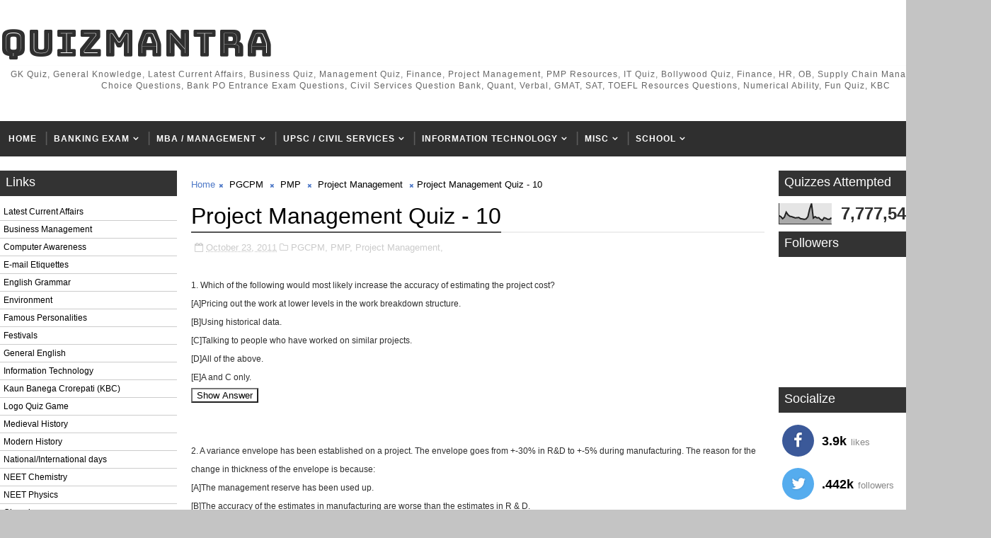

--- FILE ---
content_type: text/html; charset=UTF-8
request_url: https://www.quizmantra.com/b/stats?style=BLACK_TRANSPARENT&timeRange=ALL_TIME&token=APq4FmC-jV4NgFWd6EkW3OL0Uf8pY3AiHw_aC-E0OPWbhSGf51bya7F0dvZECH6izBJfNsnbaCw9PLgM18SPMbHSvjzRE7Ecyg
body_size: 19
content:
{"total":7777544,"sparklineOptions":{"backgroundColor":{"fillOpacity":0.1,"fill":"#000000"},"series":[{"areaOpacity":0.3,"color":"#202020"}]},"sparklineData":[[0,41],[1,36],[2,26],[3,34],[4,58],[5,45],[6,38],[7,36],[8,33],[9,30],[10,31],[11,32],[12,26],[13,25],[14,23],[15,25],[16,36],[17,74],[18,100],[19,29],[20,36],[21,30],[22,31],[23,23],[24,18],[25,31],[26,28],[27,23],[28,23],[29,31]],"nextTickMs":72000}

--- FILE ---
content_type: text/html; charset=utf-8
request_url: https://www.google.com/recaptcha/api2/aframe
body_size: 267
content:
<!DOCTYPE HTML><html><head><meta http-equiv="content-type" content="text/html; charset=UTF-8"></head><body><script nonce="QOLmwuprOQ6rsTZWwxhZAA">/** Anti-fraud and anti-abuse applications only. See google.com/recaptcha */ try{var clients={'sodar':'https://pagead2.googlesyndication.com/pagead/sodar?'};window.addEventListener("message",function(a){try{if(a.source===window.parent){var b=JSON.parse(a.data);var c=clients[b['id']];if(c){var d=document.createElement('img');d.src=c+b['params']+'&rc='+(localStorage.getItem("rc::a")?sessionStorage.getItem("rc::b"):"");window.document.body.appendChild(d);sessionStorage.setItem("rc::e",parseInt(sessionStorage.getItem("rc::e")||0)+1);localStorage.setItem("rc::h",'1769028163838');}}}catch(b){}});window.parent.postMessage("_grecaptcha_ready", "*");}catch(b){}</script></body></html>

--- FILE ---
content_type: text/javascript; charset=UTF-8
request_url: https://www.quizmantra.com/feeds/posts/default/-/Project%20Management?alt=json-in-script&max-results=3&callback=jQuery111005202020675121843_1769028160775&_=1769028160776
body_size: 8682
content:
// API callback
jQuery111005202020675121843_1769028160775({"version":"1.0","encoding":"UTF-8","feed":{"xmlns":"http://www.w3.org/2005/Atom","xmlns$openSearch":"http://a9.com/-/spec/opensearchrss/1.0/","xmlns$blogger":"http://schemas.google.com/blogger/2008","xmlns$georss":"http://www.georss.org/georss","xmlns$gd":"http://schemas.google.com/g/2005","xmlns$thr":"http://purl.org/syndication/thread/1.0","id":{"$t":"tag:blogger.com,1999:blog-8448724114244128814"},"updated":{"$t":"2026-01-09T07:36:58.374-08:00"},"category":[{"term":"MBA Entrance"},{"term":"Bank Exam Entrance"},{"term":"#Current Affairs"},{"term":"General Knowledge"},{"term":"MBA"},{"term":"GK"},{"term":"Vocabulary"},{"term":"Samanya Gyan"},{"term":"Civil Service Exams"},{"term":"Bank PO Exam"},{"term":"IAS"},{"term":"PCS"},{"term":"Business Management"},{"term":"2020 Current Affairs"},{"term":"2013 Daily Logo Quiz"},{"term":"SNAP"},{"term":"GK Quiz"},{"term":"2017 Current Affairs"},{"term":"GMAT"},{"term":"Verbal Ability"},{"term":"Vocab"},{"term":"SAT"},{"term":"TOEFL"},{"term":"GRE English"},{"term":"CAT"},{"term":"Business World"},{"term":"B School"},{"term":"GKToday"},{"term":"Personality Quiz"},{"term":"Pratiyogita Darpan"},{"term":"2024CurrentAffairs"},{"term":"Gyan Guru"},{"term":"2018 Current Affairs"},{"term":"Management Quiz"},{"term":"PMP"},{"term":"PGCPM"},{"term":"Project Management"},{"term":"Introduction to Management"},{"term":"#GK"},{"term":"2021 Current Affairs"},{"term":"PGDBA"},{"term":"Business Communication"},{"term":"Current Affairs"},{"term":"PMP Certification"},{"term":"Project Management MCQ"},{"term":"Bollywood Quiz"},{"term":"BollywoodPersons"},{"term":"PMP Questions"},{"term":"December 2012 Current Affairs"},{"term":"December 2012 GK"},{"term":"January 2013 Current Affairs"},{"term":"January 2013 GK"},{"term":"March 2013 Current Affairs"},{"term":"March 2013 GK"},{"term":"March 2013 Vocabulary Quiz"},{"term":"May 2013 GK"},{"term":"May 2013 Vocabulary Quiz"},{"term":"November 2012 GK"},{"term":"October 2012"},{"term":"October 2012 GK"},{"term":"April 2013 GK"},{"term":"April 2013 Vocabulary Quiz"},{"term":"August 2012"},{"term":"Festival Quiz"},{"term":"Festivals of India"},{"term":"IT"},{"term":"May 2013 Current Affairs"},{"term":"September 2012"},{"term":"April 2013 Current Affairs"},{"term":"November 2012"},{"term":"February 2013 Current Affairs"},{"term":"February 2013 GK"},{"term":"Information Technology"},{"term":"2020OctCA"},{"term":"2024NovCA"},{"term":"2024OctCA"},{"term":"2020DecCA"},{"term":"December 2013"},{"term":"2020GK"},{"term":"2020NovCA"},{"term":"2021 January GK"},{"term":"January 2014"},{"term":"2020JulyCA"},{"term":"March 2014"},{"term":"2014JulyCA"},{"term":"2014JulyGK"},{"term":"2014JulyGS"},{"term":"2014JulyIPC"},{"term":"2014JuneCA"},{"term":"2014JuneGK"},{"term":"2014JuneGS"},{"term":"2014JuneIPC"},{"term":"2014OctoberCA"},{"term":"2014OctoberGK"},{"term":"2014OctoberGS"},{"term":"2014OctoberIPC"},{"term":"2020SepCA"},{"term":"Class2English"},{"term":"Finance"},{"term":"Macro Economics"},{"term":"2014SeptemberCA"},{"term":"2014SeptemberGK"},{"term":"2014SeptemberGS"},{"term":"2014SeptemberIPC"},{"term":"2024DecCA"},{"term":"2024SepCA"},{"term":"Computers"},{"term":"Economics"},{"term":"February 2014"},{"term":"Managerial Economics"},{"term":"Micro Economics"},{"term":"2014AugustCA"},{"term":"2014AugustGK"},{"term":"2014AugustGS"},{"term":"2014AugustIPC"},{"term":"2020JuneCA"},{"term":"April 2014"},{"term":"Eco Quiz"},{"term":"Economics MCQ"},{"term":"Economics Multiple Choice"},{"term":"Economics True False Quiz"},{"term":"Grammar"},{"term":"Hindu Festivals"},{"term":"2014NovemberCA"},{"term":"2014NovemberGK"},{"term":"2014NovemberGS"},{"term":"2014NovemberIPC"},{"term":"2020AugustCA"},{"term":"BCA"},{"term":"MCA"},{"term":"PGDIT"},{"term":"2013 Current Affairs"},{"term":"Learn English"},{"term":"2025 Current Affairs"},{"term":"Accounting"},{"term":"Class2GA"},{"term":"Finance MCQ"},{"term":"MBA IT"},{"term":"PGDCA"},{"term":"Placement Papers of IT Companies"},{"term":"Systems Quiz"},{"term":"2014MayGK"},{"term":"2021 Feb GK"},{"term":"Computer Quiz"},{"term":"2014MayGS"},{"term":"2014MayIPC"},{"term":"2021 March GK"},{"term":"Financial Accounting"},{"term":"Indian Polity and Constitution"},{"term":"Temples"},{"term":"Temples of India"},{"term":"#GeneralKnowledge"},{"term":"2014MayCA"},{"term":"Finance Quiz"},{"term":"Marketing"},{"term":"Operations"},{"term":"September 2012 GK"},{"term":"English"},{"term":"Finance Multiple Choice"},{"term":"Finance Objective Questions"},{"term":"HR"},{"term":"OB"},{"term":"OB Quiz"},{"term":"Operations Management"},{"term":"Organisation Behavior"},{"term":"Organizational Behaviour"},{"term":"Production and Operation Management"},{"term":"2020GeneralScience"},{"term":"2020SepGK"},{"term":"Indian Festivals"},{"term":"International Days"},{"term":"July 2012"},{"term":"KBC"},{"term":"Logo Quiz"},{"term":"Science"},{"term":"2025General Science"},{"term":"BAT"},{"term":"Business Law"},{"term":"Class7"},{"term":"Corporate Laws"},{"term":"July 2013 Vocabulary Quiz"},{"term":"Law MCQ"},{"term":"NCFM"},{"term":"November 2013"},{"term":"2014DecemberCA"},{"term":"2014DecemberGK"},{"term":"2014DecemberGS"},{"term":"2014DecemberIPC"},{"term":"2020MayCA"},{"term":"Class12Physics"},{"term":"Geography"},{"term":"HRD"},{"term":"July 2013 GK"},{"term":"NCERT7Geog"},{"term":"NCERTGeography"},{"term":"2025GK"},{"term":"Business Quiz"},{"term":"CMMI-DEV"},{"term":"EVS"},{"term":"History"},{"term":"Mental Ability"},{"term":"#FamousPersons"},{"term":"#GS"},{"term":"Aptitude"},{"term":"Class3GA"},{"term":"Financial Management"},{"term":"IEO4English"},{"term":"Management Accounting"},{"term":"Marketing Management Quiz"},{"term":"National Days"},{"term":"Organisation Behaviour"},{"term":"SportsPersons"},{"term":"2021 April GK"},{"term":"2025JanCA"},{"term":"Business School Interview"},{"term":"Class3Maths"},{"term":"Class8Science"},{"term":"GeneralAwareness"},{"term":"LLB Quiz"},{"term":"Law Quiz"},{"term":"May 2014"},{"term":"StatesOfIndia"},{"term":"2012"},{"term":"2019GK"},{"term":"2025FebCA"},{"term":"Cities of India"},{"term":"Class3English"},{"term":"Human Capital Management"},{"term":"Human Resource"},{"term":"IIM Interview"},{"term":"ISB Interview"},{"term":"June 2012"},{"term":"Logical Reasoning"},{"term":"Maintenance Management"},{"term":"Managerial Effectiveness"},{"term":"NCERT7Maths"},{"term":"Quantitative Aptitude"},{"term":"Strategic Finance"},{"term":"XLRI Interview"},{"term":"2 Minute News"},{"term":"Ancient History"},{"term":"Banking Clerical Preparation"},{"term":"Banking GK"},{"term":"C Programming"},{"term":"City Quiz"},{"term":"Class3GK"},{"term":"Daily Current Affairs"},{"term":"Daily News"},{"term":"Email Etiquette"},{"term":"Filmy Quiz"},{"term":"HRM Quiz"},{"term":"Human Resource Management Quiz"},{"term":"Material Management"},{"term":"Medieval History"},{"term":"TV Show"},{"term":"Automobile Quiz"},{"term":"Celebrity Quiz"},{"term":"Class12Chemistry"},{"term":"Class5English"},{"term":"Class6SocialScience"},{"term":"Class7English"},{"term":"Commodity Market Quiz"},{"term":"Commodity and Derivatives"},{"term":"Hindi Cinema"},{"term":"Hindi Movies Quiz"},{"term":"Indian Cinema"},{"term":"June 2013 GK"},{"term":"June 2013 Vocabulary Quiz"},{"term":"MM"},{"term":"Materials Management"},{"term":"NCERT Chemistry Class 11"},{"term":"NEET Chemistry"},{"term":"NEET Physics"},{"term":"SQL"},{"term":"Satyamev Jayate"},{"term":"Software Testing"},{"term":"Strategic Management"},{"term":"Strategy"},{"term":"Strategy True False"},{"term":"2015GK"},{"term":"Ancient Festival"},{"term":"Auto Quiz"},{"term":"Automotive Quiz"},{"term":"BTS"},{"term":"Bangtan Sonyeondan"},{"term":"Bulletproof Boy Scouts"},{"term":"Class2Maths"},{"term":"Class4English"},{"term":"Corporate Culture"},{"term":"Cyber Security"},{"term":"Environment"},{"term":"GK2016"},{"term":"Helping Verbs"},{"term":"Java"},{"term":"Java Interview Questions"},{"term":"Java MCQ"},{"term":"Java Multiple Choice"},{"term":"Java Programming"},{"term":"July 2013 Current Affairs"},{"term":"July2020"},{"term":"KBC Questions"},{"term":"Management"},{"term":"Material Requirement Planning"},{"term":"NCERT12 Physics"},{"term":"Nouns"},{"term":"Numerical Ability"},{"term":"Office Etiquette"},{"term":"Online Quiz Contest"},{"term":"Programming Languages"},{"term":"#HinduSamrajyaDiwas"},{"term":"#ShivajiMaharaj"},{"term":"2015IndianPolity"},{"term":"2025March CA"},{"term":"Algebra"},{"term":"Banking"},{"term":"Big Data"},{"term":"Buddhism Festivals"},{"term":"Business Ethics"},{"term":"Christian Festivals"},{"term":"Class10Chemistry"},{"term":"Class11Physics"},{"term":"Class12English"},{"term":"Class6Science"},{"term":"Class9English"},{"term":"Compensation Management"},{"term":"Compensation and Benefits"},{"term":"Country Quiz"},{"term":"Current Affair 2024"},{"term":"DBMS"},{"term":"Data Mining"},{"term":"DataBase Quiz"},{"term":"Database Management System"},{"term":"Finance True False"},{"term":"Financial Institutions"},{"term":"Firewalls"},{"term":"Fun Quiz"},{"term":"Gender"},{"term":"Hindi Synonyms Class 4"},{"term":"Hindi4"},{"term":"Hindu Gods"},{"term":"IMO3Maths"},{"term":"International Finance"},{"term":"Jain Festivals"},{"term":"Latest KBC Questions"},{"term":"Laws of Motion"},{"term":"LinearEquations"},{"term":"Lord Buddha"},{"term":"MarathaKing"},{"term":"March 2012"},{"term":"May 2012"},{"term":"NCERT6Maths"},{"term":"NCERTPhysics"},{"term":"NEP2020"},{"term":"National Education Policy"},{"term":"Personnel Administration"},{"term":"Personnel Management Quiz"},{"term":"Portfolio Management"},{"term":"QT"},{"term":"Quant"},{"term":"Quantitative Technique"},{"term":"RDBMS"},{"term":"SAT Maths"},{"term":"Security Analysis"},{"term":"Sports"},{"term":"Structure of Atom"},{"term":"Swami Vivekanand"},{"term":"Swami Vivekananda Quiz"},{"term":"Tata Crucible"},{"term":"Teasers"},{"term":"Units and Dimensions"},{"term":"#AhilyaBaiHolkarJayanti"},{"term":"#Hindi"},{"term":"#Ling"},{"term":"#Management"},{"term":"2012 GK"},{"term":"2013 General Knowledge"},{"term":"2013 Logo Game Quiz"},{"term":"2014CA"},{"term":"2015GScience"},{"term":"2017August"},{"term":"2017December"},{"term":"2017November"},{"term":"2017October"},{"term":"2017September"},{"term":"2018FebruaryCA"},{"term":"2018JanuaryCA"},{"term":"2024 September GK"},{"term":"26 January"},{"term":"A.R.M.Y."},{"term":"ACT English"},{"term":"Adjectives"},{"term":"Allahabad"},{"term":"AllahabadQuiz"},{"term":"Angular Framework"},{"term":"AngularJS"},{"term":"Annual Events of India"},{"term":"April 2012"},{"term":"Articles"},{"term":"Assam"},{"term":"August2020"},{"term":"Authors"},{"term":"Baisakhi"},{"term":"Banaras"},{"term":"Bangalore Quiz"},{"term":"Banking Terminology"},{"term":"Benares"},{"term":"Benares Quiz"},{"term":"Bengaluru"},{"term":"Bharat"},{"term":"Bihu"},{"term":"Books"},{"term":"Boudh Festival"},{"term":"Britain"},{"term":"Business Current Affairs 2012"},{"term":"Capital Market"},{"term":"ChatGPT"},{"term":"Christmas Quiz"},{"term":"Class2Computer"},{"term":"Cloud Computing"},{"term":"Conjunctive Adverbs"},{"term":"Countries"},{"term":"Current Affair General Knowledge"},{"term":"Current Affairs Daily Quiz by Quiz Mantra"},{"term":"DBMS True False Questions"},{"term":"Daily Quote"},{"term":"Data Science"},{"term":"Deepawali"},{"term":"Delhi"},{"term":"Delhi Quiz"},{"term":"Delhi-NCR Pollution"},{"term":"Demonetization"},{"term":"Dev Anand Quiz"},{"term":"Dev Sahab"},{"term":"Dilli"},{"term":"Diwali"},{"term":"Diwali Quiz"},{"term":"Dus ka Dum"},{"term":"Earth Day"},{"term":"Estimation Models"},{"term":"Facts about Allahabad"},{"term":"Facts about Bangalore"},{"term":"Facts about Delhi"},{"term":"Facts about Dev Anand"},{"term":"Facts about India"},{"term":"Facts about Mahatma Gandhi"},{"term":"Facts about Patna"},{"term":"Facts about Rabindranath Tagore"},{"term":"Facts about Varanasi"},{"term":"Famous Countries"},{"term":"Famous Organization"},{"term":"FamousAuthors"},{"term":"FamousBooks"},{"term":"February 2012"},{"term":"FestivalWishes"},{"term":"FunTrivia"},{"term":"Gautam Buddha"},{"term":"Gerunds"},{"term":"Ghrisneshwar Jyotirling Temple"},{"term":"Govardhan Puja Festival Quiz"},{"term":"GurPurab"},{"term":"GuruPurnima"},{"term":"Gurudev Rabindranath Tagore"},{"term":"HCM"},{"term":"HarryPotter"},{"term":"Hindustan"},{"term":"Holi Quiz"},{"term":"Holika Dahan"},{"term":"IEO3English"},{"term":"IIFT"},{"term":"IMO4Maths"},{"term":"IT Aptitude"},{"term":"Important Countries"},{"term":"IndependenceDay. SwatantraDiwas"},{"term":"India Quiz"},{"term":"Indian Budget"},{"term":"Indian Famous Events"},{"term":"International Economics"},{"term":"International Festival"},{"term":"International Marketing"},{"term":"Jan Dhan Scheme"},{"term":"Janmashtmi"},{"term":"January 2012"},{"term":"Jyotirling"},{"term":"Kashi Vishwanath Mandir"},{"term":"Kedarnath Temple"},{"term":"Know Allahabad"},{"term":"Know Bangalore"},{"term":"Know Delhi"},{"term":"Know Patna"},{"term":"Lohri"},{"term":"MAT"},{"term":"MCQ"},{"term":"MadhyaPradesh Tourism"},{"term":"Mahatma Gandhi Quiz"},{"term":"MakarSankranti"},{"term":"Mallikarjuna Jyotirlinga temple"},{"term":"Management MCQ"},{"term":"Manipur"},{"term":"Mark II Function Point Analysis"},{"term":"MataVaishnoDevi"},{"term":"Meghalaya"},{"term":"Mizoram"},{"term":"Modern History"},{"term":"Monuments of India"},{"term":"Mothers Day"},{"term":"Multiple Choice Questions"},{"term":"MyGov Quiz"},{"term":"NCERT7Hindi"},{"term":"Nagaland"},{"term":"Narsingh Jayanti"},{"term":"National Girl Child Day"},{"term":"National Technology Day"},{"term":"New Delhi"},{"term":"Olympics"},{"term":"Omkareshwar Jyotirlinga Temple"},{"term":"PADMAN"},{"term":"Paralympics"},{"term":"Patliputra"},{"term":"Patna"},{"term":"Patna Quiz"},{"term":"Political Parties of India"},{"term":"Possessive Nouns"},{"term":"Postman"},{"term":"Prayag"},{"term":"QMBlog"},{"term":"Quotations"},{"term":"Rabindranath Tagore Quiz"},{"term":"Ram Navami"},{"term":"Rashtriya Ekta Divas"},{"term":"ReactJS"},{"term":"Recent Bill"},{"term":"Republic Day"},{"term":"Reputed Institution of India"},{"term":"SAP HANA"},{"term":"SSO"},{"term":"Sangam"},{"term":"Santa Claus"},{"term":"Shree Mahakaleshwar Temple"},{"term":"Shree Siddhivinayak Ganapati Temple"},{"term":"Shree Somnath Temple"},{"term":"Siddhartha"},{"term":"Space"},{"term":"Spellings"},{"term":"Sri Ramanathaswamy Temple"},{"term":"Static GK"},{"term":"SundayFun"},{"term":"Synonyms"},{"term":"Taiwan National Day"},{"term":"Teej"},{"term":"Time and Calendar"},{"term":"Trimbakeshwar Jyotirlinga Temple"},{"term":"Tripura"},{"term":"UK Quiz"},{"term":"UPSC Geography"},{"term":"United Kingdom"},{"term":"Vaidyanatha Jyotirlinga temple"},{"term":"Varanasi"},{"term":"World Heart Day"},{"term":"World Mental Health Day"},{"term":"World Teachers Day"},{"term":"World Tourism Day"},{"term":"famous"}],"title":{"type":"text","$t":"QuizMantra"},"subtitle":{"type":"html","$t":"GK Quiz, General Knowledge, Latest Current Affairs, Business Quiz, Management Quiz, Finance, Project Management, PMP Resources, IT Quiz, Bollywood Quiz, Finance, HR, OB, Supply Chain Management, Multiple Choice Questions, Bank PO Entrance Exam Questions, Civil Services Question Bank, Quant, Verbal, GMAT, SAT, TOEFL Resources Questions, Numerical Ability, Fun Quiz, KBC"},"link":[{"rel":"http://schemas.google.com/g/2005#feed","type":"application/atom+xml","href":"https:\/\/www.quizmantra.com\/feeds\/posts\/default"},{"rel":"self","type":"application/atom+xml","href":"https:\/\/www.blogger.com\/feeds\/8448724114244128814\/posts\/default\/-\/Project+Management?alt=json-in-script\u0026max-results=3"},{"rel":"alternate","type":"text/html","href":"https:\/\/www.quizmantra.com\/search\/label\/Project%20Management"},{"rel":"hub","href":"http://pubsubhubbub.appspot.com/"},{"rel":"next","type":"application/atom+xml","href":"https:\/\/www.blogger.com\/feeds\/8448724114244128814\/posts\/default\/-\/Project+Management\/-\/Project+Management?alt=json-in-script\u0026start-index=4\u0026max-results=3"}],"author":[{"name":{"$t":"Unknown"},"email":{"$t":"noreply@blogger.com"},"gd$image":{"rel":"http://schemas.google.com/g/2005#thumbnail","width":"16","height":"16","src":"https:\/\/img1.blogblog.com\/img\/b16-rounded.gif"}}],"generator":{"version":"7.00","uri":"http://www.blogger.com","$t":"Blogger"},"openSearch$totalResults":{"$t":"78"},"openSearch$startIndex":{"$t":"1"},"openSearch$itemsPerPage":{"$t":"3"},"entry":[{"id":{"$t":"tag:blogger.com,1999:blog-8448724114244128814.post-4024453071854792650"},"published":{"$t":"2012-06-03T20:01:00.002-07:00"},"updated":{"$t":"2012-06-03T20:01:28.016-07:00"},"category":[{"scheme":"http://www.blogger.com/atom/ns#","term":"PGCPM"},{"scheme":"http://www.blogger.com/atom/ns#","term":"PMP"},{"scheme":"http://www.blogger.com/atom/ns#","term":"PMP Certification"},{"scheme":"http://www.blogger.com/atom/ns#","term":"PMP Questions"},{"scheme":"http://www.blogger.com/atom/ns#","term":"Project Management"},{"scheme":"http://www.blogger.com/atom/ns#","term":"Project Management MCQ"}],"title":{"type":"text","$t":"Project Management Quiz - 78"},"content":{"type":"html","$t":"1. Who issues the warranty\u003Cbr \/\u003E[A]Manufacturer\u003Cbr \/\u003E[B]Customer\u003Cbr \/\u003E[C]Retailer\u003Cbr \/\u003E[D]A\u0026C\u003Cbr \/\u003E\u003Cspan id=\"fullpost\"\u003E\u003Cinput type=\"button\" style=\"background-color:transparent\" value=\"Show Answer\" onclick='value=(\"A\u0026C\")' \/\u003E \u003C\/br\u003E\u003Cbr \/\u003E\n2. When is warranty rights enforced against suppliers\u003Cbr \/\u003E[A]When warranty is not violated\u003Cbr \/\u003E[B]When warranty is violated\u003Cbr \/\u003E[C]During pre-delivery of goods and services\u003Cbr \/\u003E[D]Suppliers donot meet the commitment in delivery\u003Cbr \/\u003E\u003Cinput type=\"button\" style=\"background-color:transparent\" value=\"Show Answer\" onclick='value=(\"When warranty is violated\")' \/\u003E \u003C\/br\u003E\u003Cbr \/\u003E\n3. In Contract close out ,one should:\u003Cbr \/\u003E[A]Measure the performance of a contracting organization based on specification and the technical aspects \u003Cbr \/\u003E[B]Measure how well did the contractor behaved\u003Cbr \/\u003E[C]Measure the personal relationship with the contractor\u003Cbr \/\u003E[D]Measure customer satisfaction\u003Cbr \/\u003E\u003Cinput type=\"button\" style=\"background-color:transparent\" value=\"Show Answer\" onclick='value=(\"Measure the performance of a contracting organization based on specification and the technical aspects \")' \/\u003E \u003C\/br\u003E\u003Cbr \/\u003E\n4. During contract closeout a product verification is done to:\u003Cbr \/\u003E[A]Ensure that the seller’s work is complete and satisfactorily meets all the requirements\u003Cbr \/\u003E[B]Verify the products design\u003Cbr \/\u003E[C]To document the seller’s work\u003Cbr \/\u003E[D]Verify the work completed for making seller payments.\u003Cbr \/\u003E\u003Cinput type=\"button\" style=\"background-color:transparent\" value=\"Show Answer\" onclick='value=(\"Ensure that the seller’s work is complete and satisfactorily meets all the requirements\")' \/\u003E \u003C\/br\u003E\u003Cbr \/\u003E\n5. Contract close out involves all of the following except:\u003Cbr \/\u003E[A]Relocating team members\u003Cbr \/\u003E[B]Formal acceptance of the work by the buyer\u003Cbr \/\u003E[C]Updating the  contract file\u003Cbr \/\u003E[D]Product Verification\u003Cbr \/\u003E\u003Cinput type=\"button\" style=\"background-color:transparent\" value=\"Show Answer\" onclick='value=(\"Relocating team members\")' \/\u003E \u003C\/br\u003E\u003Cbr \/\u003E\n6. Who issue the purchase order\u003Cbr \/\u003E[A]Buyer\u003Cbr \/\u003E[B]Seller\u003Cbr \/\u003E[C]Project Manager\u003Cbr \/\u003E[D]None of the above\u003Cbr \/\u003E\u003Cinput type=\"button\" style=\"background-color:transparent\" value=\"Show Answer\" onclick='value=(\"Buyer\")' \/\u003E \u003C\/br\u003E\u003Cbr \/\u003E\n7. what is not the part of the purchase order close out\u003Cbr \/\u003E[A]Operating instructions\u003Cbr \/\u003E[B]Compliance with the delivery terms\u003Cbr \/\u003E[C]Preparing project management plan\u003Cbr \/\u003E[D]Vendor’s claim\u003Cbr \/\u003E\u003Cinput type=\"button\" style=\"background-color:transparent\" value=\"Show Answer\" onclick='value=(\"Preparing project management plan\")' \/\u003E \u003C\/br\u003E\u003Cbr \/\u003E\n8. Which is not part of core element of contract\u003Cbr \/\u003E[A]Payment terms\u003Cbr \/\u003E[B]company leave policy\u003Cbr \/\u003E[C]statement of work\u003Cbr \/\u003E[D]None of the above\u003Cbr \/\u003E\u003Cinput type=\"button\" style=\"background-color:transparent\" value=\"Show Answer\" onclick='value=(\"company leave policy\")' \/\u003E \u003C\/br\u003E\u003Cbr \/\u003E\n9. When is the project close out reports prepared\u003Cbr \/\u003E[A]Planning stage\u003Cbr \/\u003E[B]Implementation life cycle\u003Cbr \/\u003E[C]End of the project\u003Cbr \/\u003E[D]Execution stage\u003Cbr \/\u003E\u003Cinput type=\"button\" style=\"background-color:transparent\" value=\"Show Answer\" onclick='value=(\"End of the project\")' \/\u003E \u003C\/br\u003E\u003Cbr \/\u003E\n10. Which documents are ensured to be closed in project close out\u003Cbr \/\u003E[A]Risk management log\u003Cbr \/\u003E[B]Project Change Log\u003Cbr \/\u003E[C]A and B\u003Cbr \/\u003E[D]None of the above\u003Cbr \/\u003E\u003Cinput type=\"button\" style=\"background-color:transparent\" value=\"Show Answer\" onclick='value=(\"A and B\")' \/\u003E \u003C\/br\u003E\u003Cbr \/\u003E\n11. Which Resources Are Included In The Resource Close Out?\u003Cbr \/\u003E[A]Man\u003Cbr \/\u003E[B]Material\u003Cbr \/\u003E[C]Equipment\u003Cbr \/\u003E[D]All of the above\u003Cbr \/\u003E\u003Cinput type=\"button\" style=\"background-color:transparent\" value=\"Show Answer\" onclick='value=(\"All of the above\")' \/\u003E \u003C\/br\u003E\u003Cbr \/\u003E\n12. What Is Not True For Team Close Out\u003Cbr \/\u003E[A]The team resources are returned after the completion of project\u003Cbr \/\u003E[B]It is not a good practice to conduct close out meeting even if the project is terminated early.It is not a good practice to conduct close out meeting even if the project is terminated early.\u003Cbr \/\u003E[C]Meeting for close out or celebration to be conducted\u003Cbr \/\u003E[D]The project manager ensures that the stakeholders should be made aware of any remaining work\u003Cbr \/\u003E\u003Cinput type=\"button\" style=\"background-color:transparent\" value=\"Show Answer\" onclick='value=(\"It is not a good practice to conduct close out meeting even if the project is terminated early.It is not a good practice to conduct close out meeting even if the project is terminated early.\")' \/\u003E \u003C\/br\u003E\u003Cbr \/\u003E\n13. Which aspect is included during lessons learnt from projects?\u003Cbr \/\u003E[A]Positive\u003Cbr \/\u003E[B]Negative\u003Cbr \/\u003E[C]Both\u003Cbr \/\u003E[D]None of the above\u003Cbr \/\u003E\u003Cinput type=\"button\" style=\"background-color:transparent\" value=\"Show Answer\" onclick='value=(\"Both\")' \/\u003E \u003C\/br\u003E\u003Cbr \/\u003E\n14. What is necessary to accept a project?\u003Cbr \/\u003E[A]Project plan\u003Cbr \/\u003E[B]Meeting acceptance criteria\u003Cbr \/\u003E[C]Executing a plan\u003Cbr \/\u003E[D]Resource Allocation\u003Cbr \/\u003E\u003Cinput type=\"button\" style=\"background-color:transparent\" value=\"Show Answer\" onclick='value=(\"Meeting acceptance criteria\")' \/\u003E \u003C\/br\u003E\u003Cbr \/\u003E\n15. When is the project acceptance done?\u003Cbr \/\u003E[A]Project had satisfied requirement with some minor errors\/omissions\u003Cbr \/\u003E[B]Project had not satisfied the acceptance\u003Cbr \/\u003E[C]Project had satisfied the acceptance\u003Cbr \/\u003E[D]At the implementation stage\u003Cbr \/\u003E\u003Cinput type=\"button\" style=\"background-color:transparent\" value=\"Show Answer\" onclick='value=(\"Project had satisfied the acceptance\")' \/\u003E \u003C\/br\u003E\u003Cbr \/\u003E\n\n\u003C\/span\u003E"},"link":[{"rel":"replies","type":"application/atom+xml","href":"https:\/\/www.quizmantra.com\/feeds\/4024453071854792650\/comments\/default","title":"Post Comments"},{"rel":"replies","type":"text/html","href":"https:\/\/www.blogger.com\/comment\/fullpage\/post\/8448724114244128814\/4024453071854792650?isPopup=true","title":"0 Comments"},{"rel":"edit","type":"application/atom+xml","href":"https:\/\/www.blogger.com\/feeds\/8448724114244128814\/posts\/default\/4024453071854792650"},{"rel":"self","type":"application/atom+xml","href":"https:\/\/www.blogger.com\/feeds\/8448724114244128814\/posts\/default\/4024453071854792650"},{"rel":"alternate","type":"text/html","href":"https:\/\/www.quizmantra.com\/2012\/06\/pmp-question-dump-questions-dump-free.html","title":"Project Management Quiz - 78"}],"author":[{"name":{"$t":"Unknown"},"email":{"$t":"noreply@blogger.com"},"gd$image":{"rel":"http://schemas.google.com/g/2005#thumbnail","width":"16","height":"16","src":"https:\/\/img1.blogblog.com\/img\/b16-rounded.gif"}}],"thr$total":{"$t":"0"}},{"id":{"$t":"tag:blogger.com,1999:blog-8448724114244128814.post-115913970687996477"},"published":{"$t":"2012-05-29T20:28:00.001-07:00"},"updated":{"$t":"2012-05-29T20:29:07.199-07:00"},"category":[{"scheme":"http://www.blogger.com/atom/ns#","term":"PGCPM"},{"scheme":"http://www.blogger.com/atom/ns#","term":"PMP"},{"scheme":"http://www.blogger.com/atom/ns#","term":"PMP Certification"},{"scheme":"http://www.blogger.com/atom/ns#","term":"PMP Questions"},{"scheme":"http://www.blogger.com/atom/ns#","term":"Project Management"},{"scheme":"http://www.blogger.com/atom/ns#","term":"Project Management MCQ"}],"title":{"type":"text","$t":"Project Management Quiz - 77"},"content":{"type":"html","$t":"1. Monitoring includes:\u003Cbr \/\u003E[A]Developing the monitoring document\u003Cbr \/\u003E[B]Measurement of project performance data\u003Cbr \/\u003E[C]Accepting the changes\u003Cbr \/\u003E[D]Implementing the changes\u003Cbr \/\u003E\u003Cspan id=\"fullpost\"\u003E\u003Cinput type=\"button\" style=\"background-color:transparent\" value=\"Show Answer\" onclick='value=(\"Measurement of project performance data\")' \/\u003E \u003C\/br\u003E\u003Cbr \/\u003E\n2. Control is all about\u003Cbr \/\u003E[A]controlling the deviation\u003Cbr \/\u003E[B]Recommending corrective and preventive\u003Cbr \/\u003E[C]controlling changes\u003Cbr \/\u003E[D]All of the above\u003Cbr \/\u003E\u003Cinput type=\"button\" style=\"background-color:transparent\" value=\"Show Answer\" onclick='value=(\"All of the above\")' \/\u003E \u003C\/br\u003E\u003Cbr \/\u003E\n3. Monitoring and control ensures:\u003Cbr \/\u003E[A]Project management plan is approved\u003Cbr \/\u003E[B]Documentation management is in place\u003Cbr \/\u003E[C]Project is carried out as per schecdule and in estimated budget and resources as planned\u003Cbr \/\u003E[D]None of the above\u003Cbr \/\u003E\u003Cinput type=\"button\" style=\"background-color:transparent\" value=\"Show Answer\" onclick='value=(\"Project is carried out as per schecdule and in estimated budget and resources as planned\")' \/\u003E \u003C\/br\u003E\u003Cbr \/\u003E\n4. Requirements for equipment, software and other resources for integration platform are gathered during:\u003Cbr \/\u003E[A]Organization phase\u003Cbr \/\u003E[B]Implementation phase\u003Cbr \/\u003E[C]Planning phase\u003Cbr \/\u003E[D]Planning phase\u003Cbr \/\u003E\u003Cinput type=\"button\" style=\"background-color:transparent\" value=\"Show Answer\" onclick='value=(\"Planning phase\")' \/\u003E \u003C\/br\u003E\u003Cbr \/\u003E\n5. The most critical aspect of product integration is:\u003Cbr \/\u003E[A]Acquiring resources for integrating testing \u003Cbr \/\u003E[B]Managing product component interfaces and ensuring compatibility among them\u003Cbr \/\u003E[C]managing budget during product component development \u003Cbr \/\u003E[D]None of the above\u003Cbr \/\u003E\u003Cinput type=\"button\" style=\"background-color:transparent\" value=\"Show Answer\" onclick='value=(\"Managing product component interfaces and ensuring compatibility among them\")' \/\u003E \u003C\/br\u003E\u003Cbr \/\u003E\n6. Product evaluation can be done at two levels:\u003Cbr \/\u003E[A]Planning and organizing\u003Cbr \/\u003E[B]Verification and validation\u003Cbr \/\u003E[C]Quality control and quality assurance\u003Cbr \/\u003E[D]Sequencing and assembling\u003Cbr \/\u003E\u003Cinput type=\"button\" style=\"background-color:transparent\" value=\"Show Answer\" onclick='value=(\"Verification and validation\")' \/\u003E \u003C\/br\u003E\u003Cbr \/\u003E\n7. Verification of a product can be done by:\u003Cbr \/\u003E[A]Strucutured walkthroughs\u003Cbr \/\u003E[B]Demonstration of functionality\u003Cbr \/\u003E[C]Planned inspection meetings\u003Cbr \/\u003E[D]A\u0026C\u003Cbr \/\u003E\u003Cinput type=\"button\" style=\"background-color:transparent\" value=\"Show Answer\" onclick='value=(\"A\u0026C\")' \/\u003E \u003C\/br\u003E\u003Cbr \/\u003E\n8. Sequencing of components integration cannot be decided on the basis of :\u003Cbr \/\u003E[A]Functionalkity of components\u003Cbr \/\u003E[B]Customers need’s of priority\u003Cbr \/\u003E[C]Components dependencies\u003Cbr \/\u003E[D]Project cost estimation\u003Cbr \/\u003E\u003Cinput type=\"button\" style=\"background-color:transparent\" value=\"Show Answer\" onclick='value=(\"Project cost estimation\")' \/\u003E \u003C\/br\u003E\u003Cbr \/\u003E\n9. Before assembling any product component one should ensure:\u003Cbr \/\u003E[A]Readiness of product integration environment\u003Cbr \/\u003E[B]Each component should be confirmed to be compliant with its interface requirement. Each component should be confirmed to be compliant with its interface requirement.\u003Cbr \/\u003E[C]Integration sequence is properly defined and reviewed.\u003Cbr \/\u003E[D]All of the above\u003Cbr \/\u003E\u003Cinput type=\"button\" style=\"background-color:transparent\" value=\"Show Answer\" onclick='value=(\"All of the above\")' \/\u003E \u003C\/br\u003E\u003Cbr \/\u003E\n10. Project initial document is not:\u003Cbr \/\u003E[A]Project quality plan\u003Cbr \/\u003E[B]Project management plan.\u003Cbr \/\u003E[C]Project charter\u003Cbr \/\u003E[D]Project scope statement\u003Cbr \/\u003E\u003Cinput type=\"button\" style=\"background-color:transparent\" value=\"Show Answer\" onclick='value=(\"Project quality plan\")' \/\u003E \u003C\/br\u003E\u003Cbr \/\u003E\n11. Proirity setting technique are “\u003Cbr \/\u003E[A]Compromise and consensus\u003Cbr \/\u003E[B]Top down and rolling wave\u003Cbr \/\u003E[C]Dot voting and Weighted voting\u003Cbr \/\u003E[D]Probality and impact\u003Cbr \/\u003E\u003Cinput type=\"button\" style=\"background-color:transparent\" value=\"Show Answer\" onclick='value=(\"Dot voting and Weighted voting\")' \/\u003E \u003C\/br\u003E\u003Cbr \/\u003E\n12. Parato analysis helps to identify\u003Cbr \/\u003E[A]About 20% of the most critical issue\u003Cbr \/\u003E[B]About 80% of the most critical issue\u003Cbr \/\u003E[C]About 100% of the issue status\u003Cbr \/\u003E[D]About 20% of the issue status.\u003Cbr \/\u003E\u003Cinput type=\"button\" style=\"background-color:transparent\" value=\"Show Answer\" onclick='value=(\"About 20% of the most critical issue\")' \/\u003E \u003C\/br\u003E\u003Cbr \/\u003E\n13. Issue histogram helps to:\u003Cbr \/\u003E[A]Review all pending issues\u003Cbr \/\u003E[B]Give overall status of the project issue\u003Cbr \/\u003E[C]Identify the most critical issue in the project\u003Cbr \/\u003E[D]All of the above\u003Cbr \/\u003E\u003Cinput type=\"button\" style=\"background-color:transparent\" value=\"Show Answer\" onclick='value=(\"All of the above\")' \/\u003E \u003C\/br\u003E\u003Cbr \/\u003E\n14. The amount of monitoring of contractors work by the project manager will vary based on:\u003Cbr \/\u003E[A]The value of the contract\u003Cbr \/\u003E[B]The type of contract being used\u003Cbr \/\u003E[C]The repitation of the contractor\u003Cbr \/\u003E[D]The nature of work being done\u003Cbr \/\u003E\u003Cinput type=\"button\" style=\"background-color:transparent\" value=\"Show Answer\" onclick='value=(\"The type of contract being used\")' \/\u003E \u003C\/br\u003E\u003Cbr \/\u003E\n15. What is not true \u003Cbr \/\u003E[A]Both the buyers and sellers project manager should be aware of the contracts legal implication\u003Cbr \/\u003E[B]Seller must meet all contractual obligations\u003Cbr \/\u003E[C]Contractor must complete work receiving any payment\u003Cbr \/\u003E[D]Project Manager is responsinble to ensure seller is meeting all requirement\u003Cbr \/\u003E\u003Cinput type=\"button\" style=\"background-color:transparent\" value=\"Show Answer\" onclick='value=(\"Contractor must complete work receiving any payment\")' \/\u003E \u003C\/br\u003E\u003Cbr \/\u003E\n\n\u003C\/span\u003E"},"link":[{"rel":"replies","type":"application/atom+xml","href":"https:\/\/www.quizmantra.com\/feeds\/115913970687996477\/comments\/default","title":"Post Comments"},{"rel":"replies","type":"text/html","href":"https:\/\/www.blogger.com\/comment\/fullpage\/post\/8448724114244128814\/115913970687996477?isPopup=true","title":"0 Comments"},{"rel":"edit","type":"application/atom+xml","href":"https:\/\/www.blogger.com\/feeds\/8448724114244128814\/posts\/default\/115913970687996477"},{"rel":"self","type":"application/atom+xml","href":"https:\/\/www.blogger.com\/feeds\/8448724114244128814\/posts\/default\/115913970687996477"},{"rel":"alternate","type":"text/html","href":"https:\/\/www.quizmantra.com\/2012\/05\/pgcpm-ignou-cipm-pma-pmp-questions-bank.html","title":"Project Management Quiz - 77"}],"author":[{"name":{"$t":"Unknown"},"email":{"$t":"noreply@blogger.com"},"gd$image":{"rel":"http://schemas.google.com/g/2005#thumbnail","width":"16","height":"16","src":"https:\/\/img1.blogblog.com\/img\/b16-rounded.gif"}}],"thr$total":{"$t":"0"}},{"id":{"$t":"tag:blogger.com,1999:blog-8448724114244128814.post-1234893147483590341"},"published":{"$t":"2012-05-28T06:21:00.002-07:00"},"updated":{"$t":"2012-05-28T06:21:12.805-07:00"},"category":[{"scheme":"http://www.blogger.com/atom/ns#","term":"PGCPM"},{"scheme":"http://www.blogger.com/atom/ns#","term":"PMP"},{"scheme":"http://www.blogger.com/atom/ns#","term":"PMP Certification"},{"scheme":"http://www.blogger.com/atom/ns#","term":"PMP Questions"},{"scheme":"http://www.blogger.com/atom/ns#","term":"Project Management"},{"scheme":"http://www.blogger.com/atom/ns#","term":"Project Management MCQ"}],"title":{"type":"text","$t":"Questions Answers for Project Management Professionals (Project Management Quiz - 76)"},"content":{"type":"html","$t":"1. Who is present in project acceptance review meeting? \u003Cbr \/\u003E[A]Project management team \u003Cbr \/\u003E[B]Customer representative \u003Cbr \/\u003E[C]Project review authority \u003Cbr \/\u003E[D]All of the above \u003Cbr \/\u003E\u003Cspan id=\"fullpost\"\u003E\u003Cinput type=\"button\" style=\"background-color:transparent\" value=\"Show Answer\" onclick='value=(\"All of the above \")' \/\u003E \u003C\/br\u003E\u003Cbr \/\u003E\n2. Who pays the expense for warranty maintenance? \u003Cbr \/\u003E[A]Project manager \u003Cbr \/\u003E[B]Customer \u003Cbr \/\u003E[C]Contractor \u003Cbr \/\u003E[D]Business executive \u003Cbr \/\u003E\u003Cinput type=\"button\" style=\"background-color:transparent\" value=\"Show Answer\" onclick='value=(\"Contractor \")' \/\u003E \u003C\/br\u003E\u003Cbr \/\u003E\n3. What is done in Project Health Check? \u003Cbr \/\u003E[A]Planning \u003Cbr \/\u003E[B]Execution \u003Cbr \/\u003E[C]Identification of Success criteria \u003Cbr \/\u003E[D]All of the above \u003Cbr \/\u003E\u003Cinput type=\"button\" style=\"background-color:transparent\" value=\"Show Answer\" onclick='value=(\"Identification of Success criteria \")' \/\u003E \u003C\/br\u003E\u003Cbr \/\u003E\n4. Which post implementation review method helps in detection of fraud? \u003Cbr \/\u003E[A]Health Checks \u003Cbr \/\u003E[B]Project Audits \u003Cbr \/\u003E[C]Post Implementation reviews \u003Cbr \/\u003E[D]None of the above \u003Cbr \/\u003E\u003Cinput type=\"button\" style=\"background-color:transparent\" value=\"Show Answer\" onclick='value=(\"Project Audits \")' \/\u003E \u003C\/br\u003E\u003Cbr \/\u003E\n5. Providing required quality in the project can be defined as:\u003Cbr \/\u003E[A]Conformance to requirements\u003Cbr \/\u003E[B]Gold Plating\u003Cbr \/\u003E[C]Achieving six Sigma\u003Cbr \/\u003E[D]Having Zero defect\u003Cbr \/\u003E\u003Cinput type=\"button\" style=\"background-color:transparent\" value=\"Show Answer\" onclick='value=(\"Conformance to requirements\")' \/\u003E \u003C\/br\u003E\u003Cbr \/\u003E\n6. Initial project definition is required to establish:\u003Cbr \/\u003E[A]Project documentation management systemProject documentation management system\u003Cbr \/\u003E[B]A common understanding among all stakeholders\u003Cbr \/\u003E[C]A basic foundation for project Integration\u003Cbr \/\u003E[D]B\u0026C\u003Cbr \/\u003E\u003Cinput type=\"button\" style=\"background-color:transparent\" value=\"Show Answer\" onclick='value=(\"B\u0026C\")' \/\u003E \u003C\/br\u003E\u003Cbr \/\u003E\n7. Gives a summary level project definition\u003Cbr \/\u003E[A]Project charter\u003Cbr \/\u003E[B]Scope management plan\u003Cbr \/\u003E[C]Cost management plan\u003Cbr \/\u003E[D]All of the above\u003Cbr \/\u003E\u003Cinput type=\"button\" style=\"background-color:transparent\" value=\"Show Answer\" onclick='value=(\"Project charter\")' \/\u003E \u003C\/br\u003E\u003Cbr \/\u003E\n8. Project definition does not include:\u003Cbr \/\u003E[A]Business Read\u003Cbr \/\u003E[B]Project purpose and description\u003Cbr \/\u003E[C]A summary milestone and budget\u003Cbr \/\u003E[D]Network diagram\u003Cbr \/\u003E\u003Cinput type=\"button\" style=\"background-color:transparent\" value=\"Show Answer\" onclick='value=(\"Network diagram\")' \/\u003E \u003C\/br\u003E\u003Cbr \/\u003E\n9. A high level summary definition of project ensures:\u003Cbr \/\u003E[A]Understanding of roles and responsibilities amongst various functional units in achieving project’s requirements\u003Cbr \/\u003E[B]A common understanding of project purpose, requirements, business needs, risk and assumption\/constraintsA common understanding of project purpose, requirements, business needs, risk and assumption\/constraints\u003Cbr \/\u003E[C] Conflicts arising due to interaction among various functional units will be maximized.\u003Cbr \/\u003E[D]A\u0026B\u003Cbr \/\u003E\u003Cinput type=\"button\" style=\"background-color:transparent\" value=\"Show Answer\" onclick='value=(\"A\u0026B\")' \/\u003E \u003C\/br\u003E\u003Cbr \/\u003E\n10. Development of project management plan is:\u003Cbr \/\u003E[A]An iterative process\u003Cbr \/\u003E[B]Progressive elaboration process\u003Cbr \/\u003E[C]A rolling wave technique\u003Cbr \/\u003E[D]All of the above\u003Cbr \/\u003E\u003Cinput type=\"button\" style=\"background-color:transparent\" value=\"Show Answer\" onclick='value=(\"All of the above\")' \/\u003E \u003C\/br\u003E\u003Cbr \/\u003E\n11. Managing plan includes\u003Cbr \/\u003E[A]Development of products, services and results\u003Cbr \/\u003E[B]Development of network diagram for the project.\u003Cbr \/\u003E[C] Integrating approved changes across the entire project.\u003Cbr \/\u003E[D]Hiring human resources for the project.\u003Cbr \/\u003E\u003Cinput type=\"button\" style=\"background-color:transparent\" value=\"Show Answer\" onclick='value=(\" Integrating approved changes across the entire project.\")' \/\u003E \u003C\/br\u003E\u003Cbr \/\u003E\n12. Core functions for the project management integration areCore functions for the project management integration are\u003Cbr \/\u003E[A]Communication and procurement\u003Cbr \/\u003E[B]Scope and quality\u003Cbr \/\u003E[C]Risk and human resource\u003Cbr \/\u003E[D]All of the above\u003Cbr \/\u003E\u003Cinput type=\"button\" style=\"background-color:transparent\" value=\"Show Answer\" onclick='value=(\"Scope and quality\")' \/\u003E \u003C\/br\u003E\u003Cbr \/\u003E\n13. Facilitating functions for the project management integration are\u003Cbr \/\u003E[A]Communication and procurement\u003Cbr \/\u003E[B]Scope and quality\u003Cbr \/\u003E[C]cost and time\u003Cbr \/\u003E[D]All of the above\u003Cbr \/\u003E\u003Cinput type=\"button\" style=\"background-color:transparent\" value=\"Show Answer\" onclick='value=(\"Communication and procurement\")' \/\u003E \u003C\/br\u003E\u003Cbr \/\u003E\n14. Preventive action is a documented procedure for executing the project work in order to\u003Cbr \/\u003E[A]Prevent recurrence and eliminates the cause of nonconformities\u003Cbr \/\u003E[B]Repair and correct defects identified in the project.\u003Cbr \/\u003E[C]Prevent and eliminates occurrence of negative consequences associated with project risk\u003Cbr \/\u003E[D]Identify new risks in the project.\u003Cbr \/\u003E\u003Cinput type=\"button\" style=\"background-color:transparent\" value=\"Show Answer\" onclick='value=(\"Prevent and eliminates occurrence of negative consequences associated with project risk\")' \/\u003E \u003C\/br\u003E\u003Cbr \/\u003E\n15. Outcomes of a successful management of project execution are:\u003Cbr \/\u003E[A]A verified product, services and result which was expected as a delivery from the project.\u003Cbr \/\u003E[B]Implementation of corrective actions, preventive actions and defect repair identified during the project execution.\u003Cbr \/\u003E[C]Updated project documents for lesson learn and improvement activity.\u003Cbr \/\u003E[D]All of the above\u003Cbr \/\u003E\u003Cinput type=\"button\" style=\"background-color:transparent\" value=\"Show Answer\" onclick='value=(\"All of the above\")' \/\u003E \u003C\/br\u003E\u003Cbr \/\u003E\n\n\u003C\/span\u003E"},"link":[{"rel":"replies","type":"application/atom+xml","href":"https:\/\/www.quizmantra.com\/feeds\/1234893147483590341\/comments\/default","title":"Post Comments"},{"rel":"replies","type":"text/html","href":"https:\/\/www.blogger.com\/comment\/fullpage\/post\/8448724114244128814\/1234893147483590341?isPopup=true","title":"0 Comments"},{"rel":"edit","type":"application/atom+xml","href":"https:\/\/www.blogger.com\/feeds\/8448724114244128814\/posts\/default\/1234893147483590341"},{"rel":"self","type":"application/atom+xml","href":"https:\/\/www.blogger.com\/feeds\/8448724114244128814\/posts\/default\/1234893147483590341"},{"rel":"alternate","type":"text/html","href":"https:\/\/www.quizmantra.com\/2012\/05\/questions-answers-for-project.html","title":"Questions Answers for Project Management Professionals (Project Management Quiz - 76)"}],"author":[{"name":{"$t":"Unknown"},"email":{"$t":"noreply@blogger.com"},"gd$image":{"rel":"http://schemas.google.com/g/2005#thumbnail","width":"16","height":"16","src":"https:\/\/img1.blogblog.com\/img\/b16-rounded.gif"}}],"thr$total":{"$t":"0"}}]}});